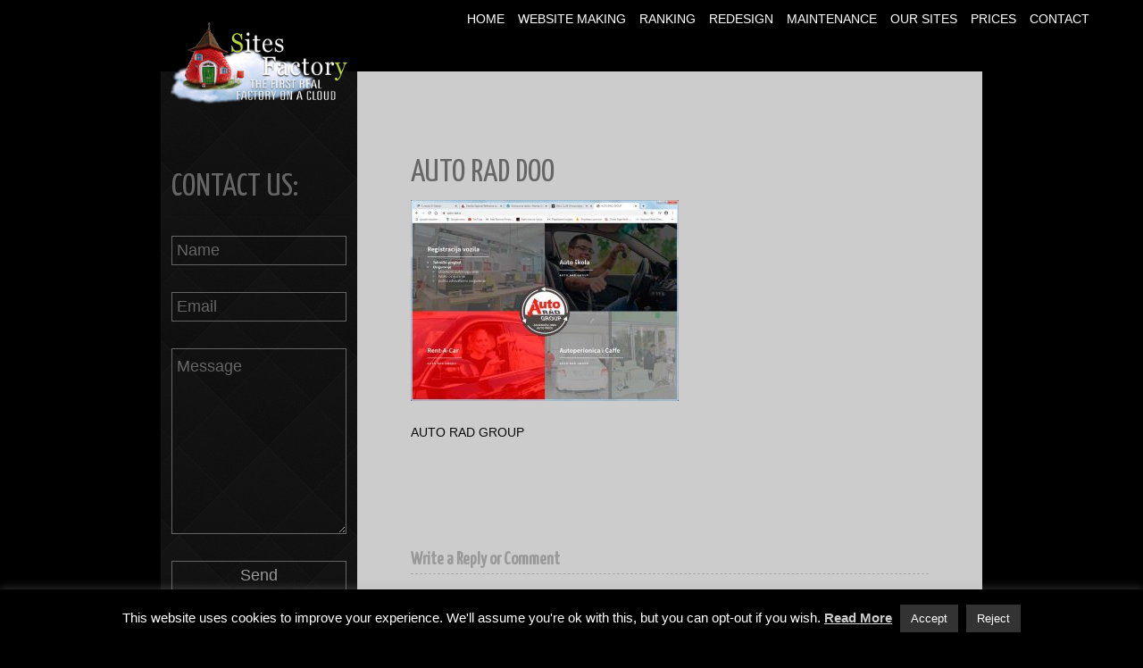

--- FILE ---
content_type: text/html; charset=UTF-8
request_url: https://www.sitesfactory.net/easymedia/reference/auto-rad-group/
body_size: 12663
content:
<!DOCTYPE html>
<html lang="en-GB">
<head>
<meta name="viewport" content="width=device-width, initial-scale=1.0" />
<meta charset="UTF-8" />

<meta name='robots' content='index, follow, max-image-preview:large, max-snippet:-1, max-video-preview:-1' />

	<!-- This site is optimized with the Yoast SEO plugin v26.8 - https://yoast.com/product/yoast-seo-wordpress/ -->
	<title>AUTO RAD DOO | SitesFactory! ~ Professional web design</title>
<link data-rocket-preload as="style" href="https://fonts.googleapis.com/css?family=Yanone%20Kaffeesatz%7CLustria%7CRaleway%7COpen%20Sans%3A400%2C300&#038;display=swap" rel="preload">
<link href="https://fonts.googleapis.com/css?family=Yanone%20Kaffeesatz%7CLustria%7CRaleway%7COpen%20Sans%3A400%2C300&#038;display=swap" media="print" onload="this.media=&#039;all&#039;" rel="stylesheet">
<noscript data-wpr-hosted-gf-parameters=""><link rel="stylesheet" href="https://fonts.googleapis.com/css?family=Yanone%20Kaffeesatz%7CLustria%7CRaleway%7COpen%20Sans%3A400%2C300&#038;display=swap"></noscript>
	<link rel="canonical" href="https://www.sitesfactory.net/easymedia/reference/auto-rad-group/" />
	<meta property="og:locale" content="en_GB" />
	<meta property="og:type" content="article" />
	<meta property="og:title" content="AUTO RAD DOO | SitesFactory! ~ Professional web design" />
	<meta property="og:description" content="Novi Sad" />
	<meta property="og:url" content="https://www.sitesfactory.net/easymedia/reference/auto-rad-group/" />
	<meta property="og:site_name" content="SitesFactory! ~ Professional web design" />
	<meta property="article:modified_time" content="2024-04-05T18:40:46+00:00" />
	<meta property="og:image" content="https://www.sitesfactory.net/easymedia/reference/auto-rad-group" />
	<meta property="og:image:width" content="800" />
	<meta property="og:image:height" content="600" />
	<meta property="og:image:type" content="image/jpeg" />
	<meta name="twitter:card" content="summary_large_image" />
	<script type="application/ld+json" class="yoast-schema-graph">{"@context":"https://schema.org","@graph":[{"@type":"WebPage","@id":"https://www.sitesfactory.net/easymedia/reference/auto-rad-group/","url":"https://www.sitesfactory.net/easymedia/reference/auto-rad-group/","name":"AUTO RAD DOO | SitesFactory! ~ Professional web design","isPartOf":{"@id":"https://www.sitesfactory.net/#website"},"primaryImageOfPage":{"@id":"https://www.sitesfactory.net/easymedia/reference/auto-rad-group/#primaryimage"},"image":{"@id":"https://www.sitesfactory.net/easymedia/reference/auto-rad-group/#primaryimage"},"thumbnailUrl":"https://www.sitesfactory.net/wp-content/uploads/2015/04/auto-rad-group.jpg","datePublished":"2020-04-05T20:36:36+00:00","dateModified":"2024-04-05T18:40:46+00:00","breadcrumb":{"@id":"https://www.sitesfactory.net/easymedia/reference/auto-rad-group/#breadcrumb"},"inLanguage":"en-GB","potentialAction":[{"@type":"ReadAction","target":["https://www.sitesfactory.net/easymedia/reference/auto-rad-group/"]}]},{"@type":"ImageObject","inLanguage":"en-GB","@id":"https://www.sitesfactory.net/easymedia/reference/auto-rad-group/#primaryimage","url":"https://www.sitesfactory.net/wp-content/uploads/2015/04/auto-rad-group.jpg","contentUrl":"https://www.sitesfactory.net/wp-content/uploads/2015/04/auto-rad-group.jpg","width":800,"height":600,"caption":"Novi Sad"},{"@type":"BreadcrumbList","@id":"https://www.sitesfactory.net/easymedia/reference/auto-rad-group/#breadcrumb","itemListElement":[{"@type":"ListItem","position":1,"name":"Home","item":"https://www.sitesfactory.net/"},{"@type":"ListItem","position":2,"name":"Reference","item":"https://www.sitesfactory.net/easymedia/reference/"},{"@type":"ListItem","position":3,"name":"AUTO RAD DOO"}]},{"@type":"WebSite","@id":"https://www.sitesfactory.net/#website","url":"https://www.sitesfactory.net/","name":"SitesFactory! ~ Professional web design","description":"We make good sites!","publisher":{"@id":"https://www.sitesfactory.net/#organization"},"potentialAction":[{"@type":"SearchAction","target":{"@type":"EntryPoint","urlTemplate":"https://www.sitesfactory.net/?s={search_term_string}"},"query-input":{"@type":"PropertyValueSpecification","valueRequired":true,"valueName":"search_term_string"}}],"inLanguage":"en-GB"},{"@type":"Organization","@id":"https://www.sitesfactory.net/#organization","name":"Sites Factory","url":"https://www.sitesfactory.net/","logo":{"@type":"ImageObject","inLanguage":"en-GB","@id":"https://www.sitesfactory.net/#/schema/logo/image/","url":"https://www.sitesfactory.net/wp-content/uploads/2021/05/sitesfactory-logo.png","contentUrl":"https://www.sitesfactory.net/wp-content/uploads/2021/05/sitesfactory-logo.png","width":477,"height":221,"caption":"Sites Factory"},"image":{"@id":"https://www.sitesfactory.net/#/schema/logo/image/"}}]}</script>
	<!-- / Yoast SEO plugin. -->


<link rel='dns-prefetch' href='//fonts.googleapis.com' />
<link href='https://fonts.gstatic.com' crossorigin rel='preconnect' />
<link rel="alternate" type="application/rss+xml" title="SitesFactory! ~ Professional web design &raquo; Feed" href="https://www.sitesfactory.net/feed/" />
<link rel="alternate" type="application/rss+xml" title="SitesFactory! ~ Professional web design &raquo; Comments Feed" href="https://www.sitesfactory.net/comments/feed/" />
<link rel="alternate" type="application/rss+xml" title="SitesFactory! ~ Professional web design &raquo; AUTO RAD DOO Comments Feed" href="https://www.sitesfactory.net/easymedia/reference/auto-rad-group/feed/" />
<link rel="alternate" title="oEmbed (JSON)" type="application/json+oembed" href="https://www.sitesfactory.net/wp-json/oembed/1.0/embed?url=https%3A%2F%2Fwww.sitesfactory.net%2Feasymedia%2Freference%2Fauto-rad-group%2F" />
<link rel="alternate" title="oEmbed (XML)" type="text/xml+oembed" href="https://www.sitesfactory.net/wp-json/oembed/1.0/embed?url=https%3A%2F%2Fwww.sitesfactory.net%2Feasymedia%2Freference%2Fauto-rad-group%2F&#038;format=xml" />
<style id='wp-img-auto-sizes-contain-inline-css' type='text/css'>
img:is([sizes=auto i],[sizes^="auto," i]){contain-intrinsic-size:3000px 1500px}
/*# sourceURL=wp-img-auto-sizes-contain-inline-css */
</style>
<style id='wp-emoji-styles-inline-css' type='text/css'>

	img.wp-smiley, img.emoji {
		display: inline !important;
		border: none !important;
		box-shadow: none !important;
		height: 1em !important;
		width: 1em !important;
		margin: 0 0.07em !important;
		vertical-align: -0.1em !important;
		background: none !important;
		padding: 0 !important;
	}
/*# sourceURL=wp-emoji-styles-inline-css */
</style>
<style id='wp-block-library-inline-css' type='text/css'>
:root{--wp-block-synced-color:#7a00df;--wp-block-synced-color--rgb:122,0,223;--wp-bound-block-color:var(--wp-block-synced-color);--wp-editor-canvas-background:#ddd;--wp-admin-theme-color:#007cba;--wp-admin-theme-color--rgb:0,124,186;--wp-admin-theme-color-darker-10:#006ba1;--wp-admin-theme-color-darker-10--rgb:0,107,160.5;--wp-admin-theme-color-darker-20:#005a87;--wp-admin-theme-color-darker-20--rgb:0,90,135;--wp-admin-border-width-focus:2px}@media (min-resolution:192dpi){:root{--wp-admin-border-width-focus:1.5px}}.wp-element-button{cursor:pointer}:root .has-very-light-gray-background-color{background-color:#eee}:root .has-very-dark-gray-background-color{background-color:#313131}:root .has-very-light-gray-color{color:#eee}:root .has-very-dark-gray-color{color:#313131}:root .has-vivid-green-cyan-to-vivid-cyan-blue-gradient-background{background:linear-gradient(135deg,#00d084,#0693e3)}:root .has-purple-crush-gradient-background{background:linear-gradient(135deg,#34e2e4,#4721fb 50%,#ab1dfe)}:root .has-hazy-dawn-gradient-background{background:linear-gradient(135deg,#faaca8,#dad0ec)}:root .has-subdued-olive-gradient-background{background:linear-gradient(135deg,#fafae1,#67a671)}:root .has-atomic-cream-gradient-background{background:linear-gradient(135deg,#fdd79a,#004a59)}:root .has-nightshade-gradient-background{background:linear-gradient(135deg,#330968,#31cdcf)}:root .has-midnight-gradient-background{background:linear-gradient(135deg,#020381,#2874fc)}:root{--wp--preset--font-size--normal:16px;--wp--preset--font-size--huge:42px}.has-regular-font-size{font-size:1em}.has-larger-font-size{font-size:2.625em}.has-normal-font-size{font-size:var(--wp--preset--font-size--normal)}.has-huge-font-size{font-size:var(--wp--preset--font-size--huge)}.has-text-align-center{text-align:center}.has-text-align-left{text-align:left}.has-text-align-right{text-align:right}.has-fit-text{white-space:nowrap!important}#end-resizable-editor-section{display:none}.aligncenter{clear:both}.items-justified-left{justify-content:flex-start}.items-justified-center{justify-content:center}.items-justified-right{justify-content:flex-end}.items-justified-space-between{justify-content:space-between}.screen-reader-text{border:0;clip-path:inset(50%);height:1px;margin:-1px;overflow:hidden;padding:0;position:absolute;width:1px;word-wrap:normal!important}.screen-reader-text:focus{background-color:#ddd;clip-path:none;color:#444;display:block;font-size:1em;height:auto;left:5px;line-height:normal;padding:15px 23px 14px;text-decoration:none;top:5px;width:auto;z-index:100000}html :where(.has-border-color){border-style:solid}html :where([style*=border-top-color]){border-top-style:solid}html :where([style*=border-right-color]){border-right-style:solid}html :where([style*=border-bottom-color]){border-bottom-style:solid}html :where([style*=border-left-color]){border-left-style:solid}html :where([style*=border-width]){border-style:solid}html :where([style*=border-top-width]){border-top-style:solid}html :where([style*=border-right-width]){border-right-style:solid}html :where([style*=border-bottom-width]){border-bottom-style:solid}html :where([style*=border-left-width]){border-left-style:solid}html :where(img[class*=wp-image-]){height:auto;max-width:100%}:where(figure){margin:0 0 1em}html :where(.is-position-sticky){--wp-admin--admin-bar--position-offset:var(--wp-admin--admin-bar--height,0px)}@media screen and (max-width:600px){html :where(.is-position-sticky){--wp-admin--admin-bar--position-offset:0px}}
/*wp_block_styles_on_demand_placeholder:697ca083b4483*/
/*# sourceURL=wp-block-library-inline-css */
</style>
<style id='classic-theme-styles-inline-css' type='text/css'>
/*! This file is auto-generated */
.wp-block-button__link{color:#fff;background-color:#32373c;border-radius:9999px;box-shadow:none;text-decoration:none;padding:calc(.667em + 2px) calc(1.333em + 2px);font-size:1.125em}.wp-block-file__button{background:#32373c;color:#fff;text-decoration:none}
/*# sourceURL=/wp-includes/css/classic-themes.min.css */
</style>
<link rel='stylesheet' id='edsanimate-animo-css-css' href='https://www.sitesfactory.net/wp-content/plugins/animate-it/assets/css/animate-animo.css?ver=6.9' type='text/css' media='all' />
<link rel='stylesheet' id='cookie-law-info-css' href='https://www.sitesfactory.net/wp-content/plugins/cookie-law-info/legacy/public/css/cookie-law-info-public.css?ver=3.3.9.1' type='text/css' media='all' />
<link rel='stylesheet' id='cookie-law-info-gdpr-css' href='https://www.sitesfactory.net/wp-content/plugins/cookie-law-info/legacy/public/css/cookie-law-info-gdpr.css?ver=3.3.9.1' type='text/css' media='all' />
<link rel='stylesheet' id='dgd-scrollbox-plugin-core-css' href='https://www.sitesfactory.net/wp-content/plugins/dreamgrow-scroll-triggered-box/css/style.css?ver=2.3' type='text/css' media='all' />
<link rel='stylesheet' id='onetone-font-awesome-css' href='https://www.sitesfactory.net/wp-content/themes/onetone/css/font-awesome.min.css?ver=4.0.3' type='text/css' media='' />
<link rel='stylesheet' id='onetone-owl-carousel-css' href='https://www.sitesfactory.net/wp-content/themes/onetone/css/owl.carousel.css?ver=1.3.3' type='text/css' media='' />
<link rel='stylesheet' id='onetone-owl-theme-css' href='https://www.sitesfactory.net/wp-content/themes/onetone/css/owl.theme.css?ver=1.3.3' type='text/css' media='' />
<link rel='stylesheet' id='onetone-main-css' href='https://www.sitesfactory.net/wp-content/themes/onetone/style.css?ver=1.4.3' type='text/css' media='all' />
<style id='onetone-main-inline-css' type='text/css'>
.site{}a,.site-logo a:hover,.site-navigation a:hover,.widget a:hover,.entry-title a:hover,.entry-meta a:hover,.loop-pagination a:hover,.page_navi a:hover,.site-footer a:hover,.home-navigation > ul > li.current > a > span,.home-navigation li a:hover,.home-navigation li.current a,.home-footer a:hover,#back-to-top,#back-to-top span{color:#0a0a0a;}#back-to-top {border:1px solid #0a0a0a;}mark,ins,.widget #wp-calendar #today{background:#0a0a0a; }::selection{background:#0a0a0a !important;}::-moz-selection{background:#0a0a0a !important;}header #menu-main > li > a span,header .top-nav > ul > li > a span{color:#ffffff}body{margin:0px;}
/*# sourceURL=onetone-main-inline-css */
</style>

<link rel='stylesheet' id='easymedia_styles-css' href='https://www.sitesfactory.net/wp-content/plugins/easy-media-gallery-pro/css/frontend.css?ver=6.9' type='text/css' media='all' />
<link rel='stylesheet' id='easymedia_paganimate-css' href='https://www.sitesfactory.net/wp-content/plugins/easy-media-gallery-pro/includes/css/animate.css?ver=6.9' type='text/css' media='all' />
<script type="text/javascript" src="https://www.sitesfactory.net/wp-includes/js/jquery/jquery.min.js?ver=3.7.1" id="jquery-core-js"></script>
<script type="text/javascript" src="https://www.sitesfactory.net/wp-includes/js/jquery/jquery-migrate.min.js?ver=3.4.1" id="jquery-migrate-js"></script>
<script type="text/javascript" id="cookie-law-info-js-extra">
/* <![CDATA[ */
var Cli_Data = {"nn_cookie_ids":[],"cookielist":[],"non_necessary_cookies":[],"ccpaEnabled":"","ccpaRegionBased":"","ccpaBarEnabled":"","strictlyEnabled":["necessary","obligatoire"],"ccpaType":"gdpr","js_blocking":"","custom_integration":"","triggerDomRefresh":"","secure_cookies":""};
var cli_cookiebar_settings = {"animate_speed_hide":"500","animate_speed_show":"500","background":"#000","border":"#444","border_on":"","button_1_button_colour":"#333","button_1_button_hover":"#292929","button_1_link_colour":"#fff","button_1_as_button":"1","button_1_new_win":"","button_2_button_colour":"#333","button_2_button_hover":"#292929","button_2_link_colour":"#ccc","button_2_as_button":"","button_2_hidebar":"1","button_3_button_colour":"#333","button_3_button_hover":"#292929","button_3_link_colour":"#fff","button_3_as_button":"1","button_3_new_win":"","button_4_button_colour":"#000","button_4_button_hover":"#000000","button_4_link_colour":"#fff","button_4_as_button":"1","button_7_button_colour":"#61a229","button_7_button_hover":"#4e8221","button_7_link_colour":"#fff","button_7_as_button":"1","button_7_new_win":"","font_family":"inherit","header_fix":"","notify_animate_hide":"1","notify_animate_show":"","notify_div_id":"#cookie-law-info-bar","notify_position_horizontal":"right","notify_position_vertical":"bottom","scroll_close":"1","scroll_close_reload":"","accept_close_reload":"","reject_close_reload":"","showagain_tab":"1","showagain_background":"#fff","showagain_border":"#000","showagain_div_id":"#cookie-law-info-again","showagain_x_position":"100px","text":"#fff","show_once_yn":"","show_once":"10000","logging_on":"","as_popup":"","popup_overlay":"1","bar_heading_text":"","cookie_bar_as":"banner","popup_showagain_position":"bottom-right","widget_position":"left"};
var log_object = {"ajax_url":"https://www.sitesfactory.net/wp-admin/admin-ajax.php"};
//# sourceURL=cookie-law-info-js-extra
/* ]]> */
</script>
<script type="text/javascript" src="https://www.sitesfactory.net/wp-content/plugins/cookie-law-info/legacy/public/js/cookie-law-info-public.js?ver=3.3.9.1" id="cookie-law-info-js"></script>
<script type="text/javascript" id="dgd-scrollbox-plugin-js-extra">
/* <![CDATA[ */
var $DGD = {"ajaxurl":"/wp-admin/admin-ajax.php","nonce":"3aecdc104b","debug":"","permalink":"https://www.sitesfactory.net/easymedia/reference/auto-rad-group/","title":"AUTO RAD DOO","thumbnail":"","scripthost":"/wp-content/plugins/dreamgrow-scroll-triggered-box/","scrollboxes":[]};
//# sourceURL=dgd-scrollbox-plugin-js-extra
/* ]]> */
</script>
<script type="text/javascript" src="https://www.sitesfactory.net/wp-content/plugins/dreamgrow-scroll-triggered-box/js/script.js?ver=2.3" id="dgd-scrollbox-plugin-js"></script>
<script type="text/javascript" src="https://www.sitesfactory.net/wp-content/plugins/easy-media-gallery-pro/includes/js/jquery/jquery.fittext.js?ver=6.9" id="fittext-js"></script>
<script type="text/javascript" src="https://www.sitesfactory.net/wp-content/plugins/easy-media-gallery-pro/includes/js/mootools/mootools-core-1.4.5-min.js?ver=6.9" id="mootools-core-js"></script>
<script type="text/javascript" id="easymedia-core-js-extra">
/* <![CDATA[ */
var EasyM = {"nblaswf":"https://www.sitesfactory.net/wp-content/plugins/easy-media-gallery-pro/includes/swf/NonverBlaster.swf","audiovol":"75","audioautoplay":"true","audioloop":"true","vidautopa":"&autoplay=1","vidautopb":"?autoplay=1","vidautopc":"1","vidautopd":"true","drclick":"true","swcntr":"true","pageffect":"flipInX","ajaxconid":"#content","defstyle":"Light","mediaswf":"https://www.sitesfactory.net/wp-content/plugins/easy-media-gallery-pro/includes/addons/mediaelement/flashmediaelement.swf","ajaxpth":"/wp-content/plugins/easy-media-gallery-pro/includes/easyloader.php","ovrlayop":"0.8","closepos":"0","sospos":"0"};
//# sourceURL=easymedia-core-js-extra
/* ]]> */
</script>
<script type="text/javascript" src="https://www.sitesfactory.net/wp-content/plugins/easy-media-gallery-pro/includes/js/mootools/easymedia.js?ver=6.9" id="easymedia-core-js"></script>
<script type="text/javascript" src="https://www.sitesfactory.net/wp-content/plugins/easy-media-gallery-pro/includes/js/jquery/jquery.isotope.min.js?ver=6.9" id="easymedia-isotope-js"></script>
<script type="text/javascript" src="https://www.sitesfactory.net/wp-content/plugins/easy-media-gallery-pro/includes/js/func/frontend.js?ver=6.9" id="easymedia-frontend-js"></script>
<script type="text/javascript" src="https://www.sitesfactory.net/wp-content/plugins/easy-media-gallery-pro/includes/js/jquery/jPages.js?ver=6.9" id="easymedia-jpages-js"></script>
<script type="text/javascript" src="https://www.sitesfactory.net/wp-content/plugins/easy-media-gallery-pro/includes/js/jquery/jquery.lazyload.min.js?ver=6.9" id="easymedia-lazyload-js"></script>
<script type="text/javascript" src="https://www.sitesfactory.net/wp-content/themes/onetone/js/modernizr.custom.js?ver=2.8.2%20" id="onetone-modernizr-js"></script>
<script type="text/javascript" src="https://www.sitesfactory.net/wp-content/themes/onetone/js/respond.min.js?ver=1.4.2%20" id="onetone-respond-js"></script>
<script type="text/javascript" src="https://www.sitesfactory.net/wp-content/themes/onetone/js/jquery.scrollTo.js?ver=1.4.14%20" id="onetone-scrollTo-js"></script>
<link rel="https://api.w.org/" href="https://www.sitesfactory.net/wp-json/" /><link rel="alternate" title="JSON" type="application/json" href="https://www.sitesfactory.net/wp-json/wp/v2/media/1336" /><link rel="EditURI" type="application/rsd+xml" title="RSD" href="https://www.sitesfactory.net/xmlrpc.php?rsd" />
<meta name="generator" content="WordPress 6.9" />
<link rel='shortlink' href='https://www.sitesfactory.net/?p=1336' />
<link rel="alternate stylesheet" title="Dark" type="text/css" media="screen,projection" href="https://www.sitesfactory.net/wp-content/plugins/easy-media-gallery-pro/css/styles/mediabox/Dark.css" />
<link rel="alternate stylesheet" title="Light" type="text/css" media="screen,projection" href="https://www.sitesfactory.net/wp-content/plugins/easy-media-gallery-pro/css/styles/mediabox/Light.css" />
<link rel="alternate stylesheet" title="Transparent" type="text/css" media="screen,projection" href="https://www.sitesfactory.net/wp-content/plugins/easy-media-gallery-pro/css/styles/mediabox/Transparent.css" />

<script src="https://www.sitesfactory.net/wp-content/plugins/easy-media-gallery-pro/includes/addons/mediaelement/mediaelement-and-player.min.js"></script>
<link href="https://www.sitesfactory.net/wp-content/plugins/easy-media-gallery-pro/includes/addons/mediaelement/mediaelementplayer-skin-yellow.css" rel="stylesheet" type="text/css">
<link rel="stylesheet" href="https://www.sitesfactory.net/wp-content/plugins/easy-media-gallery-pro/includes/dynamic-style.php" type="text/css" media="screen" />   

<!-- Easy Media Gallery PRO START (version 1.3.1.9)-->       

 <!--[if lt IE 9]>
<script src="https://www.sitesfactory.net/wp-content/plugins/easy-media-gallery-pro/includes/js/func/html5.js" type="text/javascript"></script>
<![endif]-->   

 <!--[if lt IE 9]>
<script src="https://www.sitesfactory.net/wp-content/plugins/easy-media-gallery-pro/includes/js/func/html5shiv.js" type="text/javascript"></script>
<![endif]-->  

<!-- Easy Media Gallery PRO END  -->  
    
	<link rel="icon" href="https://www.sitesfactory.net/wp-content/uploads/2015/04/favicon.jpg" type="image/x-icon"><link rel="icon" href="https://www.sitesfactory.net/wp-content/uploads/2015/04/favicon.jpg" sizes="32x32" />
<link rel="icon" href="https://www.sitesfactory.net/wp-content/uploads/2015/04/favicon.jpg" sizes="192x192" />
<link rel="apple-touch-icon" href="https://www.sitesfactory.net/wp-content/uploads/2015/04/favicon.jpg" />
<meta name="msapplication-TileImage" content="https://www.sitesfactory.net/wp-content/uploads/2015/04/favicon.jpg" />
		<style type="text/css" id="wp-custom-css">
			.page-id-1008 .home-header {
     display: none;
}
.page-id-1008 .home-navbar {
    display: none;
}
.book-thumbnail img{
    border: 1px solid #ccb269;
}

.site-main-full {
    max-width: 1320px;
	padding-top: 100px;
	width: auto;
}
.page-id-1008 .home-site-info
{
    display: none;
	}
.page-id-1008 .home-logo {
    display: none;
}
.page-id-1008 .home-navigation {
     display: none;
}		</style>
		<script>
  (function(i,s,o,g,r,a,m){i['GoogleAnalyticsObject']=r;i[r]=i[r]||function(){
  (i[r].q=i[r].q||[]).push(arguments)},i[r].l=1*new Date();a=s.createElement(o),
  m=s.getElementsByTagName(o)[0];a.async=1;a.src=g;m.parentNode.insertBefore(a,m)
  })(window,document,'script','https://www.google-analytics.com/analytics.js','ga');

  ga('create', 'UA-43847253-10', 'auto');
  ga('send', 'pageview');

</script>
<meta name="google-site-verification" content="0To8JrkEebMkzmy5D7ZeUGVUa4F2uN_546wJ4ssVXdI" />
<meta name="generator" content="WP Rocket 3.20.3" data-wpr-features="wpr_preload_links wpr_desktop" /></head>
<body class="attachment wp-singular attachment-template-default single single-attachment postid-1336 attachmentid-1336 attachment-jpeg wp-theme-onetone">
<div data-rocket-location-hash="34638ec51df37f848ca6effb45303d81" class="site">
	<header data-rocket-location-hash="53cc1e79b2ed34c24395bdfd383e56ba" class="site-header">
<!-- <div style="float:right; margin-top:5px; margin-right:5px;"><a href="https://www.factorysites.net" target="_top" title="Factory Sites! Web Design"><img src="https://www.fabrikasajtova.com/izrada-sajtova/wp-content/uploads/2015/07/en4.png" width="30" height="30" alt="Factory Sites! Web Design"></a></div>
-->
		<div data-rocket-location-hash="4361e873aeae2e3998a27f8994571cf8" class="site-logo onetone-logo">
						<a href="https://www.sitesfactory.net/"><img src="https://www.sitesfactory.net/wp-content/uploads/2016/10/sitesfactory-logo-1.png" alt="SitesFactory! ~ Professional web design" /></a>
			            <div class="site-description">We make good sites!</div>
		</div>
        <a class="site-navbar navbar" href="javascript:;"></a> 
		<nav class="site-navigation top-nav">
			<div class="nav-menu">
			<ul id="menu-main" class="main-nav"><li id="menu-item-73" class="menu-item menu-item-type-custom menu-item-object-custom menu-item-home menu-item-73"><a href="http://www.sitesfactory.net/"><span>Home</span></a></li>
<li id="menu-item-600" class="menu-item menu-item-type-post_type menu-item-object-page menu-item-600"><a href="https://www.sitesfactory.net/web-design/"><span>Website Making</span></a></li>
<li id="menu-item-27" class="menu-item menu-item-type-post_type menu-item-object-page menu-item-27"><a href="https://www.sitesfactory.net/website-ranking-optimization-seo-heo/"><span>Ranking</span></a></li>
<li id="menu-item-72" class="menu-item menu-item-type-post_type menu-item-object-page menu-item-72"><a href="https://www.sitesfactory.net/website-redesign/"><span>Redesign</span></a></li>
<li id="menu-item-150" class="menu-item menu-item-type-post_type menu-item-object-page menu-item-150"><a href="https://www.sitesfactory.net/website-maintenance/"><span>Maintenance</span></a></li>
<li id="menu-item-436" class="menu-item menu-item-type-post_type menu-item-object-page menu-item-436"><a href="https://www.sitesfactory.net/web-design-reference-list/"><span>Our Sites</span></a></li>
<li id="menu-item-149" class="menu-item menu-item-type-post_type menu-item-object-page menu-item-149"><a href="https://www.sitesfactory.net/web-design-price/"><span>Prices</span></a></li>
<li id="menu-item-45" class="menu-item menu-item-type-post_type menu-item-object-page menu-item-45"><a href="https://www.sitesfactory.net/webdesign-factorysites-contact/"><span>Contact</span></a></li>
</ul>			</div>
		</nav>
	</header><div data-rocket-location-hash="d004c9d8d3154d7777723d3fdcfd43ca" id="post-1336" class="clear post-1336 attachment type-attachment status-inherit hentry">
<div data-rocket-location-hash="6a931ae1f854d6036d4dc6b38bbc407e" class="site-main">
  <div class="main-content">
    <div class="content-area">
      <div class="site-content" role="main">
        <header class="archive-header">
          <h1 class="archive-title"><p class="breadcrumb"><a href="https://www.sitesfactory.net">Home</a><span class="arrow"> &raquo; </span><span class='current_crumb'>AUTO RAD DOO </span></p></h1>
        </header>
        <article class="post-entry">
          <div class="entry-main">
		                        <div class="entry-header">
              <h1 class="entry-title">AUTO RAD DOO</h1>
              <div class="entry-meta"> <span class="entry-date-sub">Apr 05, 2020</span> <span class="entry-category">Categories : </span> <span class="entry-author">Author: tatasajta</span> <span class="entry-comments"><a href="https://www.sitesfactory.net/easymedia/reference/auto-rad-group/#respond" class="comments-link" >No comments yet</a></span> </div>
            </div>
            <div class="entry-content">
              <!--post content-->
             <p class="attachment"><a href='https://www.sitesfactory.net/wp-content/uploads/2015/04/auto-rad-group.jpg'><img fetchpriority="high" decoding="async" width="300" height="225" src="https://www.sitesfactory.net/wp-content/uploads/2015/04/auto-rad-group-300x225.jpg" class="attachment-medium size-medium" alt="" srcset="https://www.sitesfactory.net/wp-content/uploads/2015/04/auto-rad-group-300x225.jpg 300w, https://www.sitesfactory.net/wp-content/uploads/2015/04/auto-rad-group-768x576.jpg 768w, https://www.sitesfactory.net/wp-content/uploads/2015/04/auto-rad-group.jpg 800w" sizes="(max-width: 300px) 100vw, 300px" /></a></p>
<p><a href="https://www.auto-rad.rs/" target="_blank" rel="noopener noreferrer">AUTO RAD GROUP</a></p>
              <!--post econtent end-->
            </div>
			                      </div>
          <div class="entry-aside">
            <div class="entry-meta">
			              <div class="entry-date">2020<br />
                Apr, 05</div>
              <div class="entry-tags">
                              </div>
            </div>
          </div>
        </article>
        <nav class="post-navigation"> </nav>
        <div class="comments-area">
         <div class="comment-wrapper">
<!-- You can start editing here. -->


			<!-- If comments are open, but there are no comments. -->

	 


<div id="respond" class="respondbg">

	<div id="respond" class="comment-respond">
		<h3 id="reply-title" class="comment-reply-title">Write a Reply or Comment <small><a rel="nofollow" id="cancel-comment-reply-link" href="/easymedia/reference/auto-rad-group/#respond" style="display:none;">Cancel reply</a></small></h3><form action="https://www.sitesfactory.net/wp-comments-post.php" method="post" id="commentform" class="comment-form"><p class="comment-notes">Your email address will not be published.</p><div class="clear"></div>
<div id="comment-textarea"><textarea id="comment" name="comment" onFocus="if(this.value=='Message'){this.value=''}" onBlur="if(this.value==''){this.value='Message'}" class="textarea-comment" aria-required="true">Message</textarea></div><p><input id="author" class="input-name" name="author" onFocus="if(this.value=='Name'){this.value=''}" onBlur="if(this.value==''){this.value='Name'}" type="text" value="Name" size="22" aria-required='true' /></p>
<p><input id="email" class="input-name" name="email" onFocus="if(this.value=='Email'){this.value=''}" onBlur="if(this.value==''){this.value='Email'}" type="text" value="Email" size="22" aria-required='true' /></p>
<p><input id="url" class="input-name" name="url" onFocus="if(this.value=='Website'){this.value=''}" onBlur="if(this.value==''){this.value='Website'}" type="text" value="Website" size="22" /></p>
<p class="form-submit"><input name="submit" type="submit" id="submit" class="submit" value="Post Comment" /> <input type='hidden' name='comment_post_ID' value='1336' id='comment_post_ID' />
<input type='hidden' name='comment_parent' id='comment_parent' value='0' />
</p></form>	</div><!-- #respond -->
	
</div>

</div>          <!--comment-respond end-->
        </div>
        <!--comments-area end-->
      </div>
    </div>
  </div>
  <!--main-->
  <div class="sidebar">
    <div class="widget-area">
   <div id="black-studio-tinymce-7" class="  widget widget_black_studio_tinymce"><div class="textwidget"><p><div class="animated fadeInDownBig delay1 duration2 eds-on-scroll"></p>
<h1 class="entry-title">Contact Us:</h1>
<hr>
<div class="contact-area">
<form class="contact-form" action="" method="post"><input id="name" tabindex="1" name="name" size="22" type="text" value="" placeholder="Name" /><br />
<input id="email" tabindex="2" name="email" size="22" type="text" value="" placeholder="Email" /><br />
<textarea id="message" tabindex="4" cols="39" name="message" rows="7" placeholder="Message"></textarea><input id="sendto" name="sendto" type="hidden" value="YOUR EMAIL HERE(Default Admin Email)" /><br />
<input id="submit" name="submit" type="button" value="Send" /></form>
</div>
<ul>
<li class="fa fa-envelope-o"> <a href="mailto:info@factorysites.net">info@factorysites.net </a></li>
<li class="fa fa-skype"> <a href="skype:factorysites?call">factorysites</a></li>
</ul>
<p></div></p>
</div><span class="seperator extralight-border"></span></div>    </div>
  </div>
  <!--sidebar-->
</div>
</div>
<footer class="site-footer">
		<div class="site-info">
        	<a href="http://www.factorysites.net/">Design & code: FactorySites!</a>
		</div>
	</footer>
</div>
<script type="speculationrules">
{"prefetch":[{"source":"document","where":{"and":[{"href_matches":"/*"},{"not":{"href_matches":["/wp-*.php","/wp-admin/*","/wp-content/uploads/*","/wp-content/*","/wp-content/plugins/*","/wp-content/themes/onetone/*","/*\\?(.+)"]}},{"not":{"selector_matches":"a[rel~=\"nofollow\"]"}},{"not":{"selector_matches":".no-prefetch, .no-prefetch a"}}]},"eagerness":"conservative"}]}
</script>
<!--googleoff: all--><div id="cookie-law-info-bar" data-nosnippet="true"><span>This website uses cookies to improve your experience. We'll assume you're ok with this, but you can opt-out if you wish.  <a href="https://www.sitesfactory.net/privacy-policy/" id="CONSTANT_OPEN_URL" class="cli-plugin-main-link">Read More</a> <a role='button' data-cli_action="accept" id="cookie_action_close_header" class="medium cli-plugin-button cli-plugin-main-button cookie_action_close_header cli_action_button wt-cli-accept-btn">Accept</a> <a role='button' id="cookie_action_open_url_reject" class="medium cli-plugin-button cli-plugin-main-button cookie_action_close_header_reject cli_action_button wt-cli-reject-btn" data-cli_action="reject">Reject</a></span></div><div id="cookie-law-info-again" data-nosnippet="true"><span id="cookie_hdr_showagain">Privacy &amp; Cookies Policy</span></div><div class="cli-modal" data-nosnippet="true" id="cliSettingsPopup" tabindex="-1" role="dialog" aria-labelledby="cliSettingsPopup" aria-hidden="true">
  <div class="cli-modal-dialog" role="document">
	<div class="cli-modal-content cli-bar-popup">
		  <button type="button" class="cli-modal-close" id="cliModalClose">
			<svg class="" viewBox="0 0 24 24"><path d="M19 6.41l-1.41-1.41-5.59 5.59-5.59-5.59-1.41 1.41 5.59 5.59-5.59 5.59 1.41 1.41 5.59-5.59 5.59 5.59 1.41-1.41-5.59-5.59z"></path><path d="M0 0h24v24h-24z" fill="none"></path></svg>
			<span class="wt-cli-sr-only">Close</span>
		  </button>
		  <div class="cli-modal-body">
			<div class="cli-container-fluid cli-tab-container">
	<div class="cli-row">
		<div class="cli-col-12 cli-align-items-stretch cli-px-0">
			<div class="cli-privacy-overview">
				<h4>Privacy Overview</h4>				<div class="cli-privacy-content">
					<div class="cli-privacy-content-text">This website uses cookies to improve your experience while you navigate through the website. Out of these, the cookies that are categorized as necessary are stored on your browser as they are essential for the working of basic functionalities of the website. We also use third-party cookies that help us analyze and understand how you use this website. These cookies will be stored in your browser only with your consent. You also have the option to opt-out of these cookies. But opting out of some of these cookies may affect your browsing experience.</div>
				</div>
				<a class="cli-privacy-readmore" aria-label="Show more" role="button" data-readmore-text="Show more" data-readless-text="Show less"></a>			</div>
		</div>
		<div class="cli-col-12 cli-align-items-stretch cli-px-0 cli-tab-section-container">
												<div class="cli-tab-section">
						<div class="cli-tab-header">
							<a role="button" tabindex="0" class="cli-nav-link cli-settings-mobile" data-target="necessary" data-toggle="cli-toggle-tab">
								Necessary							</a>
															<div class="wt-cli-necessary-checkbox">
									<input type="checkbox" class="cli-user-preference-checkbox"  id="wt-cli-checkbox-necessary" data-id="checkbox-necessary" checked="checked"  />
									<label class="form-check-label" for="wt-cli-checkbox-necessary">Necessary</label>
								</div>
								<span class="cli-necessary-caption">Always Enabled</span>
													</div>
						<div class="cli-tab-content">
							<div class="cli-tab-pane cli-fade" data-id="necessary">
								<div class="wt-cli-cookie-description">
									Necessary cookies are absolutely essential for the website to function properly. This category only includes cookies that ensures basic functionalities and security features of the website. These cookies do not store any personal information.								</div>
							</div>
						</div>
					</div>
																	<div class="cli-tab-section">
						<div class="cli-tab-header">
							<a role="button" tabindex="0" class="cli-nav-link cli-settings-mobile" data-target="non-necessary" data-toggle="cli-toggle-tab">
								Non-necessary							</a>
															<div class="cli-switch">
									<input type="checkbox" id="wt-cli-checkbox-non-necessary" class="cli-user-preference-checkbox"  data-id="checkbox-non-necessary" checked='checked' />
									<label for="wt-cli-checkbox-non-necessary" class="cli-slider" data-cli-enable="Enabled" data-cli-disable="Disabled"><span class="wt-cli-sr-only">Non-necessary</span></label>
								</div>
													</div>
						<div class="cli-tab-content">
							<div class="cli-tab-pane cli-fade" data-id="non-necessary">
								<div class="wt-cli-cookie-description">
									Any cookies that may not be particularly necessary for the website to function and is used specifically to collect user personal data via analytics, ads, other embedded contents are termed as non-necessary cookies. It is mandatory to procure user consent prior to running these cookies on your website.								</div>
							</div>
						</div>
					</div>
										</div>
	</div>
</div>
		  </div>
		  <div class="cli-modal-footer">
			<div class="wt-cli-element cli-container-fluid cli-tab-container">
				<div class="cli-row">
					<div class="cli-col-12 cli-align-items-stretch cli-px-0">
						<div class="cli-tab-footer wt-cli-privacy-overview-actions">
						
															<a id="wt-cli-privacy-save-btn" role="button" tabindex="0" data-cli-action="accept" class="wt-cli-privacy-btn cli_setting_save_button wt-cli-privacy-accept-btn cli-btn">SAVE &amp; ACCEPT</a>
													</div>
						
					</div>
				</div>
			</div>
		</div>
	</div>
  </div>
</div>
<div data-rocket-location-hash="8bba2b5d0eee4bc0e3088a602413d9fc" class="cli-modal-backdrop cli-fade cli-settings-overlay"></div>
<div data-rocket-location-hash="36367ee9fbdd9df89b65a957ec0ac23b" class="cli-modal-backdrop cli-fade cli-popupbar-overlay"></div>
<!--googleon: all--><script type="text/javascript" src="https://www.sitesfactory.net/wp-content/plugins/animate-it/assets/js/animo.min.js?ver=1.0.3" id="edsanimate-animo-script-js"></script>
<script type="text/javascript" src="https://www.sitesfactory.net/wp-content/plugins/animate-it/assets/js/jquery.ba-throttle-debounce.min.js?ver=1.1" id="edsanimate-throttle-debounce-script-js"></script>
<script type="text/javascript" src="https://www.sitesfactory.net/wp-content/plugins/animate-it/assets/js/viewportchecker.js?ver=1.4.4" id="viewportcheck-script-js"></script>
<script type="text/javascript" src="https://www.sitesfactory.net/wp-content/plugins/animate-it/assets/js/edsanimate.js?ver=1.4.4" id="edsanimate-script-js"></script>
<script type="text/javascript" id="edsanimate-site-script-js-extra">
/* <![CDATA[ */
var edsanimate_options = {"offset":"75","hide_hz_scrollbar":"1","hide_vl_scrollbar":"0"};
//# sourceURL=edsanimate-site-script-js-extra
/* ]]> */
</script>
<script type="text/javascript" src="https://www.sitesfactory.net/wp-content/plugins/animate-it/assets/js/edsanimate.site.js?ver=1.4.5" id="edsanimate-site-script-js"></script>
<script type="text/javascript" id="rocket-browser-checker-js-after">
/* <![CDATA[ */
"use strict";var _createClass=function(){function defineProperties(target,props){for(var i=0;i<props.length;i++){var descriptor=props[i];descriptor.enumerable=descriptor.enumerable||!1,descriptor.configurable=!0,"value"in descriptor&&(descriptor.writable=!0),Object.defineProperty(target,descriptor.key,descriptor)}}return function(Constructor,protoProps,staticProps){return protoProps&&defineProperties(Constructor.prototype,protoProps),staticProps&&defineProperties(Constructor,staticProps),Constructor}}();function _classCallCheck(instance,Constructor){if(!(instance instanceof Constructor))throw new TypeError("Cannot call a class as a function")}var RocketBrowserCompatibilityChecker=function(){function RocketBrowserCompatibilityChecker(options){_classCallCheck(this,RocketBrowserCompatibilityChecker),this.passiveSupported=!1,this._checkPassiveOption(this),this.options=!!this.passiveSupported&&options}return _createClass(RocketBrowserCompatibilityChecker,[{key:"_checkPassiveOption",value:function(self){try{var options={get passive(){return!(self.passiveSupported=!0)}};window.addEventListener("test",null,options),window.removeEventListener("test",null,options)}catch(err){self.passiveSupported=!1}}},{key:"initRequestIdleCallback",value:function(){!1 in window&&(window.requestIdleCallback=function(cb){var start=Date.now();return setTimeout(function(){cb({didTimeout:!1,timeRemaining:function(){return Math.max(0,50-(Date.now()-start))}})},1)}),!1 in window&&(window.cancelIdleCallback=function(id){return clearTimeout(id)})}},{key:"isDataSaverModeOn",value:function(){return"connection"in navigator&&!0===navigator.connection.saveData}},{key:"supportsLinkPrefetch",value:function(){var elem=document.createElement("link");return elem.relList&&elem.relList.supports&&elem.relList.supports("prefetch")&&window.IntersectionObserver&&"isIntersecting"in IntersectionObserverEntry.prototype}},{key:"isSlowConnection",value:function(){return"connection"in navigator&&"effectiveType"in navigator.connection&&("2g"===navigator.connection.effectiveType||"slow-2g"===navigator.connection.effectiveType)}}]),RocketBrowserCompatibilityChecker}();
//# sourceURL=rocket-browser-checker-js-after
/* ]]> */
</script>
<script type="text/javascript" id="rocket-preload-links-js-extra">
/* <![CDATA[ */
var RocketPreloadLinksConfig = {"excludeUris":"/(?:.+/)?feed(?:/(?:.+/?)?)?$|/(?:.+/)?embed/|/(index.php/)?(.*)wp-json(/.*|$)|/refer/|/go/|/recommend/|/recommends/","usesTrailingSlash":"1","imageExt":"jpg|jpeg|gif|png|tiff|bmp|webp|avif|pdf|doc|docx|xls|xlsx|php","fileExt":"jpg|jpeg|gif|png|tiff|bmp|webp|avif|pdf|doc|docx|xls|xlsx|php|html|htm","siteUrl":"https://www.sitesfactory.net","onHoverDelay":"100","rateThrottle":"3"};
//# sourceURL=rocket-preload-links-js-extra
/* ]]> */
</script>
<script type="text/javascript" id="rocket-preload-links-js-after">
/* <![CDATA[ */
(function() {
"use strict";var r="function"==typeof Symbol&&"symbol"==typeof Symbol.iterator?function(e){return typeof e}:function(e){return e&&"function"==typeof Symbol&&e.constructor===Symbol&&e!==Symbol.prototype?"symbol":typeof e},e=function(){function i(e,t){for(var n=0;n<t.length;n++){var i=t[n];i.enumerable=i.enumerable||!1,i.configurable=!0,"value"in i&&(i.writable=!0),Object.defineProperty(e,i.key,i)}}return function(e,t,n){return t&&i(e.prototype,t),n&&i(e,n),e}}();function i(e,t){if(!(e instanceof t))throw new TypeError("Cannot call a class as a function")}var t=function(){function n(e,t){i(this,n),this.browser=e,this.config=t,this.options=this.browser.options,this.prefetched=new Set,this.eventTime=null,this.threshold=1111,this.numOnHover=0}return e(n,[{key:"init",value:function(){!this.browser.supportsLinkPrefetch()||this.browser.isDataSaverModeOn()||this.browser.isSlowConnection()||(this.regex={excludeUris:RegExp(this.config.excludeUris,"i"),images:RegExp(".("+this.config.imageExt+")$","i"),fileExt:RegExp(".("+this.config.fileExt+")$","i")},this._initListeners(this))}},{key:"_initListeners",value:function(e){-1<this.config.onHoverDelay&&document.addEventListener("mouseover",e.listener.bind(e),e.listenerOptions),document.addEventListener("mousedown",e.listener.bind(e),e.listenerOptions),document.addEventListener("touchstart",e.listener.bind(e),e.listenerOptions)}},{key:"listener",value:function(e){var t=e.target.closest("a"),n=this._prepareUrl(t);if(null!==n)switch(e.type){case"mousedown":case"touchstart":this._addPrefetchLink(n);break;case"mouseover":this._earlyPrefetch(t,n,"mouseout")}}},{key:"_earlyPrefetch",value:function(t,e,n){var i=this,r=setTimeout(function(){if(r=null,0===i.numOnHover)setTimeout(function(){return i.numOnHover=0},1e3);else if(i.numOnHover>i.config.rateThrottle)return;i.numOnHover++,i._addPrefetchLink(e)},this.config.onHoverDelay);t.addEventListener(n,function e(){t.removeEventListener(n,e,{passive:!0}),null!==r&&(clearTimeout(r),r=null)},{passive:!0})}},{key:"_addPrefetchLink",value:function(i){return this.prefetched.add(i.href),new Promise(function(e,t){var n=document.createElement("link");n.rel="prefetch",n.href=i.href,n.onload=e,n.onerror=t,document.head.appendChild(n)}).catch(function(){})}},{key:"_prepareUrl",value:function(e){if(null===e||"object"!==(void 0===e?"undefined":r(e))||!1 in e||-1===["http:","https:"].indexOf(e.protocol))return null;var t=e.href.substring(0,this.config.siteUrl.length),n=this._getPathname(e.href,t),i={original:e.href,protocol:e.protocol,origin:t,pathname:n,href:t+n};return this._isLinkOk(i)?i:null}},{key:"_getPathname",value:function(e,t){var n=t?e.substring(this.config.siteUrl.length):e;return n.startsWith("/")||(n="/"+n),this._shouldAddTrailingSlash(n)?n+"/":n}},{key:"_shouldAddTrailingSlash",value:function(e){return this.config.usesTrailingSlash&&!e.endsWith("/")&&!this.regex.fileExt.test(e)}},{key:"_isLinkOk",value:function(e){return null!==e&&"object"===(void 0===e?"undefined":r(e))&&(!this.prefetched.has(e.href)&&e.origin===this.config.siteUrl&&-1===e.href.indexOf("?")&&-1===e.href.indexOf("#")&&!this.regex.excludeUris.test(e.href)&&!this.regex.images.test(e.href))}}],[{key:"run",value:function(){"undefined"!=typeof RocketPreloadLinksConfig&&new n(new RocketBrowserCompatibilityChecker({capture:!0,passive:!0}),RocketPreloadLinksConfig).init()}}]),n}();t.run();
}());

//# sourceURL=rocket-preload-links-js-after
/* ]]> */
</script>
<script type="text/javascript" src="https://www.sitesfactory.net/wp-content/themes/onetone/js/owl.carousel.js?ver=1.3.3%20" id="onetone-carousel-js"></script>
<script type="text/javascript" src="https://www.sitesfactory.net/wp-content/themes/onetone/js/jquery.parallax-1.1.3.js?ver=1.1.3%20" id="onetone-parallax-js"></script>
<script type="text/javascript" id="onetone-default-js-extra">
/* <![CDATA[ */
var onetone_params = {"ajaxurl":"https://www.sitesfactory.net/wp-admin/admin-ajax.php","themeurl":"https://www.sitesfactory.net/wp-content/themes/onetone","slideSpeed":"5000"};
//# sourceURL=onetone-default-js-extra
/* ]]> */
</script>
<script type="text/javascript" src="https://www.sitesfactory.net/wp-content/themes/onetone/js/onetone.js?ver=1.4.3" id="onetone-default-js"></script>
<script type="text/javascript" src="https://www.sitesfactory.net/wp-includes/js/comment-reply.min.js?ver=6.9" id="comment-reply-js" async="async" data-wp-strategy="async" fetchpriority="low"></script>

<!--     ===== START Dreamgrow Scroll Triggered Box 2.3 =====   -->

<div data-rocket-location-hash="dd0cbf2eff4db90513995f5c69a1321d" class="dgd_overlay"></div>

<!--     ===== END OF Dreamgrow Scroll Triggered Box 2.3 =====   -->

<script>var rocket_beacon_data = {"ajax_url":"https:\/\/www.sitesfactory.net\/wp-admin\/admin-ajax.php","nonce":"a9c68f930e","url":"https:\/\/www.sitesfactory.net\/easymedia\/reference\/auto-rad-group","is_mobile":false,"width_threshold":1600,"height_threshold":700,"delay":500,"debug":null,"status":{"atf":true,"lrc":true,"preconnect_external_domain":true},"elements":"img, video, picture, p, main, div, li, svg, section, header, span","lrc_threshold":1800,"preconnect_external_domain_elements":["link","script","iframe"],"preconnect_external_domain_exclusions":["static.cloudflareinsights.com","rel=\"profile\"","rel=\"preconnect\"","rel=\"dns-prefetch\"","rel=\"icon\""]}</script><script data-name="wpr-wpr-beacon" src='https://www.sitesfactory.net/wp-content/plugins/wp-rocket/assets/js/wpr-beacon.min.js' async></script></body>
</html>
<!-- This website is like a Rocket, isn't it? Performance optimized by WP Rocket. Learn more: https://wp-rocket.me -->

--- FILE ---
content_type: text/css; charset: UTF-8;charset=UTF-8
request_url: https://www.sitesfactory.net/wp-content/plugins/easy-media-gallery-pro/includes/dynamic-style.php
body_size: 568
content:
.view {margin-bottom:8px; margin-right:4px; margin-left:4px;}.da-thumbs article.da-animate p, p.da-animatenh {color:#C7C7C7 !important;}span.link_post, span.zoom, span.zooma {background-color:#474747;}.da-thumbs article.da-animate {cursor: pointer;}.view,.view img,.da-thumbs,.da-thumbs article.da-animate {border-radius:30px;}.view {border: 4px solid rgba(255,255,255,1);}.view {-webkit-box-shadow: 1px 1px 3px #4A4A4A;
   -moz-box-shadow: 1px 1px 3px #4A4A4A;
   box-shadow: 1px 1px 3px #4A4A4A;}#mbOverlay {background: url(../css/images/patterns/pattern-11.png); background-repeat: repeat;}#mbOverlay {background-color:#F7F0D7;}p.da-animatenh, .da-thumbs article.da-animate p{margin-top: 0px !important; top:0px;}#emgoptions .portfolio-tabs a:hover, #emgoptions a.selected {color: rgb(160,206,78) !important;}#emgoptions a.selected {border-top: 3px solid rgb(160,206,78) !important;}.da-thumbs article{position: absolute; background: rgba(0,0,0,0.4); background-repeat:repeat; width: 100%; height: 100%;}#mbPrevLink {
    	background: url("../css/images/prev.png") no-repeat scroll 0% 0% transparent !important;
    	width: 40px !important;
    	height: 80px !important;
		position: absolute !important;
		left: 15px !important;
		z-index:100000;
		opacity: 0.7;
		outline: none !important;
		margin-top:-100px !important;
}

#mbNextLink {
    	background: url("../css/images/next.png") no-repeat scroll 0% 0% transparent !important;
    	width: 40px !important;
    	height: 80px !important;
		position: absolute !important;
		right: 15px !important;
		z-index:100000;	
		opacity: 0.7;
		outline: none !important;
		margin-top:-100px !important;
}	
span.zoom{
background-image:url(../css/images/magnify/Icon-0.png); background-repeat:no-repeat; background-position:center;
}span.emg-badges{background:url(../css/images/badges/Blue.png); background-repeat:no-repeat; background-position:center;
}span.emg-badges{right:1px; top:1px;}

--- FILE ---
content_type: text/javascript; charset=utf-8
request_url: https://www.sitesfactory.net/wp-content/plugins/easy-media-gallery-pro/includes/js/mootools/easymedia.js?ver=6.9
body_size: 7466
content:
/*
mediaboxAdvanced v1.5.4 - The ultimate extension of Slimbox and Mediabox; an all-media script
updated 2011.2.19
	(c) 2007-2011 John Einselen - http://iaian7.com
based on Slimbox v1.64 - The ultimate lightweight Lightbox clone
	(c) 2007-2008 Christophe Beyls - http://www.digitalia.be

description: The ultimate extension of Slimbox and Mediabox; an all-media script

license: MIT-style

authors:
- John Einselen
- Christophe Beyls
- Contributions from many others

requires:
- core/1.3.2: [Core, Array, String, Number, Function, Object, Event, Browser, Class, Class.Extras, Slick.*, Element.*, FX.*, DOMReady, Swiff]
- Quickie/2.1: '*'

provides: [Easymedia.open, Easymedia.close, Easymedia.recenter, Easymedia.scanPage]

--------------------------------------------------------------------------------------+
Easy Media Gallery Pro v1.3.1.9 rev 1.3.199

CHANGELOG :

--- 1.3.199 ---
- HTML5 Video & Audio (mediaelementjs.com)
- FIXED Media Width rev 1
- FIXED Google Street View
- FIXED Gallery Nav
- FIXED Content Handle
- FIXED Video Height
- ADDED Disable or Enable right click
- FIXED Responsive Audio and Video (HTML5)
- ADDED Showecho video
- FIXED Facebook & Twitter Link (share button)
- FIXED Popup MarginTop
- ADDED Option to show/hide image counter
- FIXED iOS Padding & Top position

http://ghozylab.com/
--------------------------------------------------------------------------------------+ */

var Easymedia;var scripts=document.getElementsByTagName("script");var thisScript=scripts[scripts.length-1];var ajaxpathcur=thisScript.src.split("/").slice(0,-3).join("/")+"/easyloader.php";var audplayer;(function(){function U(){v.setStyles({top:window.getScrollTop(),left:window.getScrollLeft()})}function z(){f=window.getWidth();l=window.getHeight();v.setStyles({width:f,height:l})}function W(t){if(Browser.firefox){["object",window.ie?"select":"embed"].forEach(function(e){Array.forEach($$(e),function(e){if(t)e._easymedia=e.style.visibility;e.style.visibility=t?"hidden":e._easymedia})})}v.style.display=t?"":"none";var n=t?"addEvent":"removeEvent";if(Browser.ie6)window[n]("scroll",U);window[n]("resize",z);if(e.keyboard)document[n]("keydown",X)}function X(t){if(e.keyboardAlpha){switch(t.code){case 27:case 88:case 67:Z();break;case 37:case 80:V();break;case 39:case 78:$()}}else{switch(t.code){case 27:Z();break;case 37:V();break;case 39:$()}}if(e.keyboardStop){return false}}function V(){return J(r)}function $(){return J(i)}function J(s){if(s>=0){g.set("html","");n=s;r=(n||!e.loop?n:t.length)-1;i=n+1;if(i==t.length)i=e.loop?0:-1;Y();m.className="mbLoading";if(h&&j=="inline"&&!e.inlineClone)h.adopt(g.getChildren());if(!t[s][2])t[s][2]="";M=t[s][2].split(" ");_=M.length;if(_>1){H=M[_-2].match("%")?window.getWidth()*M[_-2].replace("%","")*.01:M[_-2];B=M[_-1].match("%")?window.getHeight()*M[_-1].replace("%","")*.01:M[_-1]}else{H="";B=""}A=t[s][0];P=t[s][3];var o=new Request.JSON({url:e.ajaxpath,method:"get",onRequest:function(){},onComplete:function(t){function n(){if(A.match(/quietube\.com/i)){F=A.split("v.php/");A=F[1]}else if(A.match(/\/\/yfrog/i)){j=A.substring(A.length-1);if(j.match(/b|g|j|p|t/i))j="image";if(j=="s")j="flash";if(j.match(/f|z/i))j="video";A=A+":iphone"}if(A.match(/\.gif|\.jpg|\.jpeg|\.png|twitpic\.com/i)||j=="image"){j="img";A=A.replace(/twitpic\.com/i,"twitpic.com/show/full");h=new Image;h.onload=K;h.src=A}else if(A.match(/\.wmv/i)){j="html5vid";H=H||"560";B=B||"315";h=g.set("html",'<div id="mbVidhtmlwmv"><video width="'+H+'" height="'+B+'" controls="controls" preload="none" id="mbvideohtml" poster="" ><source type="video/wmv" src="'+A+'" /><object width="'+H+'" height="'+B+'" type="application/x-shockwave-flash" data="'+e.playerpathhtml5+'"><param name="movie" value="'+e.playerpathhtml5+'" /><param name="flashvars" value="controls=true&file='+A+'" /><img src="" width="'+H+'" height="'+B+'" title="No video playback capabilities" /></object></video></div>');K()}else if(A.match(/\.flv/i)){j="html5vid";H=H||"560";B=B||"315";h=g.set("html",'<div id="mbVidhtmlflv"><video width="'+H+'" height="'+B+'" controls="controls" preload="none" id="mbvideohtml" poster="" ><source type="video/flv" src="'+A+'" /><object width="'+H+'" height="'+B+'" type="application/x-shockwave-flash" data="'+e.playerpathhtml5+'"><param name="movie" value="'+e.playerpathhtml5+'" /><param name="flashvars" value="controls=true&file='+A+'" /><img src="" width="'+H+'" height="'+B+'" title="No video playback capabilities" /></object></video></div>');K()}else if(A.match(/\.mp4|\.webm|\.ogg/i)){var t,n,r,i;t=A.split("#emg#");if(t[0]!="-"){n='<source type="video/mp4" src="'+t[0].trim()+'" />'}else{n=""}if(t[1]!="-"){r='<source type="video/webm" src="'+t[1].trim()+'" />'}else{r=""}if(t[2]!="-"){i='<source type="video/ogg" src="'+t[2].trim()+'" />'}else{i=""}if(t[3]!="-"){O=t[3].replace("emgcvr-","")}else{O=""}j="html5vid";H=H||"560";B=B||"315";h=g.set("html",'<div id="mbVidhtml"><video width="'+H+'" height="'+B+'" controls="controls" preload="none" id="mbvideohtml" poster="'+O+'" >'+n+""+r+""+i+'<object width="'+H+'" height="'+B+'" type="application/x-shockwave-flash" data="'+e.playerpathhtml5+'"><param name="movie" value="'+e.playerpathhtml5+'" /><param name="flashvars" value="controls=true&file='+t[0]+'" /><img src="'+O+'" width="'+H+'" height="'+B+'" title="No video playback capabilities" /></object></video></div>');K()}else if(A.match(/\.mp3|\.m4a/i)||j=="html5aud"){j="html5aud";H=H||"600";B=B||"40";h=g.set("html",'<div id="mbAhtml"><audio width="600" id="mbaudiohtml" controls="control" preload="none" src="'+A+'" type="audio/mp3"></audio></div>');K()}else if(A.match(/\.swf/i)||j=="flash"){j="obj";H=H||e.defaultWidth;B=B||e.defaultHeight;h=new Swiff(A,{id:"mbFlash",width:H,height:B,params:{wmode:e.wmode,bgcolor:e.bgcolor,allowscriptaccess:e.scriptaccess,allowfullscreen:e.fullscreen}});K()}else if(A.match(/\.mov|\.m4v|\.m4a|\.aiff|\.avi|\.caf|\.dv|\.mid|\.m3u|\.mp3|\.mp2|\.mp4|\.qtz/i)||j=="qt"){j="qt";H=H||e.defaultWidth;B=parseInt(B,10)+16||e.defaultHeight;h=new Quickie(A,{id:"EasymediaQT",width:H,height:B,attributes:{controller:e.controller,autoplay:e.autoplay,volume:e.volume,loop:e.medialoop,bgcolor:e.bgcolor}});K()}else if(A.match(/\maps.\google\.com|\google\.com\/maps/i)){j="url";H=H||e.defaultWidth;B=B||e.defaultHeight;var s=/\&panoid=/g;var o=A.match(s);if(o!="&panoid="){A=A}else{A=A.substring(0,A.length-13);A=A+"&source=embed&output=svembed"}I="mediaId_"+(new Date).getTime();h=new Element("iframe",{src:A,id:I,width:H,height:B,frameborder:0});K()}else if(A.match(/blip\.tv/i)){j="obj";H=H||"640";B=B||"390";h=new Swiff(A,{src:A,width:H,height:B,params:{wmode:e.wmode,bgcolor:e.bgcolor,allowscriptaccess:e.scriptaccess,allowfullscreen:e.fullscreen}});K()}else if(A.match(/break\.com/i)){j="obj";H=H||"464";B=B||"376";I=A.match(/\d{6}/g);h=new Swiff("http://embed.break.com/"+I,{width:H,height:B,params:{wmode:e.wmode,bgcolor:e.bgcolor,allowscriptaccess:e.scriptaccess,allowfullscreen:e.fullscreen}});K()}else if(A.match(/dailymotion\.com/i)){dlmtnID=A.split(/[_]/)[0];F=dlmtnID.split("/");if(e.html5){j="url";H=H||"560";B=B||"315";I=F[4];h=new Element("iframe",{src:"http://www.dailymotion.com/embed/video/"+I+"?logo=0&autoPlay="+e.autoplayNum,id:I,width:H,height:B,frameborder:0});K()}else{j="obj";H=H||"480";B=B||"381";h=new Swiff(A,{id:I,width:H,height:B,params:{wmode:e.wmode,bgcolor:e.bgcolor,allowscriptaccess:e.scriptaccess,allowfullscreen:e.fullscreen}});K()}}else if(A.match(/facebook\.com/i)){if(e.html5){F=A.split("video_id=");j="url";H=H||"1280";B=B||"720";I="mediaId_"+(new Date).getTime();h=new Element("iframe",{src:"https://www.facebook.com/video/embed?video_id="+F[1]+"",id:I,width:H,height:B,frameborder:0});K()}else{j="obj";H=H||"320";B=B||"240";F=A.split("v=");F=F[1].split("&");I=F[0];h=new Swiff("http://www.facebook.com/v/"+I,{movie:"http://www.facebook.com/v/"+I,classid:"clsid:D27CDB6E-AE6D-11cf-96B8-444553540000",width:H,height:B,params:{wmode:e.wmode,bgcolor:e.bgcolor,allowscriptaccess:e.scriptaccess,allowfullscreen:e.fullscreen}});K()}}else if(A.match(/flickr\.com(?!.+\/show\/)/i)){j="obj";H=H||"500";B=B||"375";F=A.split("/");I=F[5];h=new Swiff("http://www.flickr.com/apps/video/stewart.swf",{id:I,classid:"clsid:D27CDB6E-AE6D-11cf-96B8-444553540000",width:H,height:B,params:{flashvars:"photo_id="+I+"&show_info_box="+e.flInfo,wmode:e.wmode,bgcolor:e.bgcolor,allowscriptaccess:e.scriptaccess,allowfullscreen:e.fullscreen}});K()}else if(A.match(/gametrailers\.com/i)){j="obj";H=H||"480";B=B||"392";I=A.match(/\d{5}/g);h=new Swiff("http://www.gametrailers.com/remote_wrap.php?mid="+I,{id:I,width:H,height:B,params:{wmode:e.wmode,bgcolor:e.bgcolor,allowscriptaccess:e.scriptaccess,allowfullscreen:e.fullscreen}});K()}else if(A.match(/google\.com\/videoplay/i)){j="obj";H=H||"400";B=B||"326";F=A.split("=");I=F[1];h=new Swiff("http://video.google.com/googleplayer.swf?docId="+I+"&autoplay="+e.autoplayNum,{id:I,width:H,height:B,params:{wmode:e.wmode,bgcolor:e.bgcolor,allowscriptaccess:e.scriptaccess,allowfullscreen:e.fullscreen}});K()}else if(A.match(/megavideo\.com/i)){j="obj";H=H||"640";B=B||"360";F=A.split("=");I=F[1];h=new Swiff("http://wwwstatic.megavideo.com/mv_player.swf?v="+I,{id:I,width:H,height:B,params:{wmode:e.wmode,bgcolor:e.bgcolor,allowscriptaccess:e.scriptaccess,allowfullscreen:e.fullscreen}});K()}else if(A.match(/metacafe\.com\/watch/i)){j="obj";H=H||"400";B=B||"345";F=A.split("/");I=F[4];h=new Swiff("http://www.metacafe.com/fplayer/"+I+"/.swf?playerVars=autoPlay="+e.autoplayYes,{id:I,width:H,height:B,params:{wmode:e.wmode,bgcolor:e.bgcolor,allowscriptaccess:e.scriptaccess,allowfullscreen:e.fullscreen}});K()}else if(A.match(/vids\.myspace\.com/i)){j="obj";H=H||"425";B=B||"360";h=new Swiff(A,{id:I,width:H,height:B,params:{wmode:e.wmode,bgcolor:e.bgcolor,allowscriptaccess:e.scriptaccess,allowfullscreen:e.fullscreen}});K()}else if(A.match(/revver\.com/i)){j="obj";H=H||"480";B=B||"392";F=A.split("/");I=F[4];h=new Swiff("http://flash.revver.com/player/1.0/player.swf?mediaId="+I+"&affiliateId="+e.revverID+"&allowFullScreen="+e.revverFullscreen+"&autoStart="+e.autoplay+"&backColor=#"+e.revverBack+"&frontColor=#"+e.revverFront+"&gradColor=#"+e.revverGrad+"&shareUrl=revver",{id:I,width:H,height:B,params:{wmode:e.wmode,bgcolor:e.bgcolor,allowscriptaccess:e.scriptaccess,allowfullscreen:e.fullscreen}});K()}else if(A.match(/rutube\.ru/i)){j="obj";H=H||"470";B=B||"353";F=A.split("=");I=F[1];h=new Swiff("http://video.rutube.ru/"+I,{movie:"http://video.rutube.ru/"+I,width:H,height:B,params:{wmode:e.wmode,bgcolor:e.bgcolor,allowscriptaccess:e.scriptaccess,allowfullscreen:e.fullscreen}});K()}else if(A.match(/showecho\.com/i)){j="obj";H=H||"640";B=B||"360";F=A.split("/");I=F[3];h=new Element("iframe",{src:"http://showecho.com/whitelabel/load/"+window.location.host+"/"+I+"",id:I,width:H,height:B,frameborder:0,scrolling:"no"});K()}else if(A.match(/tudou\.com/i)){j="obj";H=H||"400";B=B||"340";F=A.split("/");I=F[5];h=new Swiff("http://www.tudou.com/v/"+I,{width:H,height:B,params:{wmode:e.wmode,bgcolor:e.bgcolor,allowscriptaccess:e.scriptaccess,allowfullscreen:e.fullscreen}});K()}else if(A.match(/twitcam\.com/i)){j="obj";H=H||"320";B=B||"265";F=A.split("/");I=F[3];h=new Swiff("http://static.livestream.com/chromelessPlayer/wrappers/TwitcamPlayer.swf?hash="+I,{width:H,height:B,params:{wmode:e.wmode,bgcolor:e.bgcolor,allowscriptaccess:e.scriptaccess,allowfullscreen:e.fullscreen}});K()}else if(A.match(/twitvid\.com/i)){j="obj";H=H||"600";B=B||"338";F=A.split("/");I=F[3];h=new Swiff("http://www.twitvid.com/player/"+I,{width:H,height:B,params:{wmode:e.wmode,bgcolor:e.bgcolor,allowscriptaccess:e.scriptaccess,allowfullscreen:e.fullscreen}});K()}else if(A.match(/ustream\.tv/i)){j="url";H=H||"480";B=B||"302";I="ustream_"+(new Date).getTime();h=new Element("iframe",{src:A+"?v=3&wmode=opaque",id:I,width:H,height:B,frameborder:0});K()}else if(A.match(/livestream\.com/i)){j="url";I="liveStream_"+(new Date).getTime();H=H||"640";B=B||"360";h=new Element("iframe",{src:A+"/player?width="+H+"&height="+B+"&autoPlay="+e.lsautoplay,id:I,width:H,height:B,frameborder:0});K()}else if(A.match(/youku\.com/i)){if(e.html5){j="url";H=H||"510";B=B||"498";F=A.replace(/.*id_([^&]*)\.html.*/,"$1");h=new Element("iframe",{src:"http://player.youku.com/embed/"+F,id:I,width:H,height:B,frameborder:0});K()}else{j="obj";H=H||"480";B=B||"400";F=A.split("id_");I=F[1];h=new Swiff("http://player.youku.com/player.php/sid/"+I+"=/v.swf",{width:H,height:B,params:{wmode:e.wmode,bgcolor:e.bgcolor,allowscriptaccess:e.scriptaccess,allowfullscreen:e.fullscreen}});K()}}else if(A.match(/youtu\.be\//i)){F=A.split(".be/");if(e.html5){j="url";H=H||"640";B=B||"385";I="mediaId_"+(new Date).getTime();h=new Element("iframe",{src:"http://www.youtube.com/embed/"+F[1]+"?wmode=opaque&rel="+e.ytRel+e.ytautoplay,id:I,width:H,height:B,frameborder:0});K()}else{j="obj";I=F[1];H=H||"480";B=B||"385";h=new Swiff("http://www.youtube.com/v/"+I+"&autoplay="+e.ytautoplay+"&fs="+e.fullscreenNum+"&border="+e.ytBorder+"&color1=0x"+e.ytColor1+"&color2=0x"+e.ytColor2+"&rel="+e.ytRel+"&showinfo="+e.ytInfo+"&showsearch="+e.ytSearch,{id:I,width:H,height:B,params:{wmode:e.wmode,bgcolor:e.bgcolor,allowscriptaccess:e.scriptaccess,allowfullscreen:e.fullscreen}});K()}}else if(A.match(/youtube\.com\/watch/i)){var u=/\&list=/g;var a=A.match(u);if(a!="&list="){F=A.split("v=");if(e.html5){j="url";H=H||"640";B=B||"385";I="mediaId_"+(new Date).getTime();h=new Element("iframe",{src:"http://www.youtube.com/embed/"+F[1]+"?wmode=opaque&rel="+e.ytRel+e.ytautoplay,id:I,width:H,height:B,frameborder:0});K()}else{j="obj";I=F[1];H=H||"480";B=B||"385";h=new Swiff("http://www.youtube.com/v/"+I+"&autoplay="+e.ytautoplay+"&fs="+e.fullscreenNum+"&border="+e.ytBorder+"&color1=0x"+e.ytColor1+"&color2=0x"+e.ytColor2+"&rel="+e.ytRel+"&showinfo="+e.ytInfo+"&showsearch="+e.ytSearch,{id:I,width:H,height:B,params:{wmode:e.wmode,bgcolor:e.bgcolor,allowscriptaccess:e.scriptaccess,allowfullscreen:e.fullscreen}});K()}}else if(a=="&list="){j="url";ytplID=A.split(/[=&]/)[1];ytplList=A.split("list=");H=H||"480";B=B||"385";h=new Element("iframe",{src:"http://www.youtube.com/embed/"+ytplID+"?list="+ytplList[1]+"&wmode=opaque&rel="+e.ytRel+e.ytautoplay,id:ytplID,width:H,height:B,frameborder:0});K()}}else if(A.match(/youtube\.com\/embed/i)){F=A.split("embed/");if(e.html5){j="url";H=H||"640";B=B||"385";I="mediaId_"+(new Date).getTime();h=new Element("iframe",{src:"http://www.youtube.com/embed/"+F[1]+"?wmode=opaque&rel="+e.ytRel+e.ytautoplay,id:I,width:H,height:B,frameborder:0});K()}else{j="obj";I=F[1];H=H||"480";B=B||"385";h=new Swiff("http://www.youtube.com/v/"+I+"&autoplay="+e.ytautoplay+"&fs="+e.fullscreenNum+"&border="+e.ytBorder+"&color1=0x"+e.ytColor1+"&color2=0x"+e.ytColor2+"&rel="+e.ytRel+"&showinfo="+e.ytInfo+"&showsearch="+e.ytSearch,{id:I,width:H,height:B,params:{wmode:e.wmode,bgcolor:e.bgcolor,allowscriptaccess:e.scriptaccess,allowfullscreen:e.fullscreen}});K()}}else if(A.match(/veoh\.com/i)){j="obj";H=H||"410";B=B||"341";A=A.replace("%3D","/");F=A.split("watch/");I=F[1];h=new Swiff("http://www.veoh.com/static/swf/webplayer/WebPlayer.swf?version=AFrontend.5.7.0.1396&permalinkId="+I+"&player=videodetailsembedded&videoAutoPlay="+e.autoplayNum+"&id=anonymous",{id:I,width:H,height:B,params:{wmode:e.wmode,bgcolor:e.bgcolor,allowscriptaccess:e.scriptaccess,allowfullscreen:e.fullscreen}});K()}else if(A.match(/viddler\.com/i)){j="obj";H=H||"437";B=B||"370";F=A.split("/");I=F[4];h=new Swiff(A,{id:"viddler_"+I,movie:A,classid:"clsid:D27CDB6E-AE6D-11cf-96B8-444553540000",width:H,height:B,params:{wmode:e.wmode,bgcolor:e.bgcolor,allowscriptaccess:e.scriptaccess,allowfullscreen:e.fullscreen,id:"viddler_"+I,movie:A}});K()}else if(A.match(/vimeo\.com/i)){H=H||"640";B=B||"360";F=A.split("/");I=F[3];if(e.html5){j="url";I="mediaId_"+(new Date).getTime();h=new Element("iframe",{src:"http://player.vimeo.com/video/"+F[3]+e.vmautoplay,id:I,width:H,height:B,frameborder:0});K()}else{j="obj";h=new Swiff("http://www.vimeo.com/moogaloop.swf?clip_id="+I+"&server=www.vimeo.com&fullscreen="+e.fullscreenNum+"&autoplay="+e.vmautoplay+"&show_title="+e.vmTitle+"&show_byline="+e.vmByline+"&show_portrait="+e.vmPortrait+"&color="+e.vmColor,{id:I,width:H,height:B,params:{wmode:e.wmode,bgcolor:e.bgcolor,allowscriptaccess:e.scriptaccess,allowfullscreen:e.fullscreen}});K()}}else if(A.match(/\#mb_/i)){j="inline";H=H||e.defaultWidth;B=B||e.defaultHeight;URLsplit=A.split("#");h=document.id(URLsplit[1]);K()}else{j="url";H=H||e.defaultWidth;B=B||e.defaultHeight;I="mediaId_"+(new Date).getTime();h=new Element("iframe",{src:A,id:I,width:H,height:B,frameborder:0});K()}}y=[t[0],t[1],t[2],t[3]];n()},onFailure:function(){y=["Data not available.","Data not available.","Data not available.","Data not available."];alert("Ajax request failed, please refresh your browser window.")}});(function(){o.send({data:{id:P}});return false}).delay(100,this)}return false}function K(){function v(){var e,t;var n;for(e=0;t=document.getElementsByTagName("link")[e];e++){if(t.getAttribute("rel").indexOf("style")!=-1&&t.getAttribute("title")&&!t.disabled)return t.getAttribute("title")}return null}j=="img"?g.addEvent("click",$):g.removeEvent("click",$);if(e.showCounter=="true"){if(j=="img"&&t.length>1){$$(C).setStyle("display","")}else{$$(C).setStyle("display","none")}}else{$$(C).setStyle("display","none")}if(j=="img"||j=="url"){H=h.width;B=h.height;g.setStyles({cursor:"pointer"});if(e.imgBackground){g.setStyles({backgroundImage:"url("+A+")",display:""})}else{if(B>=l-e.imgPadding&&B/l>=H/f){B=l-e.imgPadding;H=h.width=parseInt(B/h.height*H,10);h.height=B}else if(H>=f-e.imgPadding&&B/l<H/f){H=f-e.imgPadding;B=h.height=parseInt(H/h.width*B,10);h.width=H}if(Browser.ie)h=document.id(h);if(e.clickBlock=="true"){if(e.clickBlock)h.addEvent("mousedown",function(e){e.stop()}).addEvent("contextmenu",function(e){e.stop()})}g.setStyles({backgroundImage:"none",display:""});h.inject(g)}}else if(j=="inline"){g.setStyles({backgroundImage:"none",display:""});e.inlineClone?g.grab(h.get("html")):g.adopt(h.getChildren())}else if(j=="qt"){g.setStyles({backgroundImage:"none",display:""});h.inject(g)}else if(j=="url"){g.setStyles({backgroundImage:"none",display:""});h.inject(g)}else if(j=="html5aud"){g.setStyles({backgroundImage:"none",display:""})}else if(j=="html5vid"){g.setStyles({backgroundImage:"none",display:""})}else if(j=="obj"){if(Browser.Plugins.Flash.version<"8"){g.setStyles({backgroundImage:"none",display:""});g.set("html",'<div id="mbError"><b>Error</b><br/>Adobe Flash is either not installed or not up to date, please visit <a href="http://www.adobe.com/shockwave/download/download.cgi?P1_Prod_Version=ShockwaveFlash" title="Get Flash" target="_new">Adobe.com</a> to download the free player.</div>');H=e.DefaultWidth;B=e.DefaultHeight}else{g.setStyles({backgroundImage:"none",display:""});h.inject(g)}}else{g.setStyles({backgroundImage:"none",display:""});g.set("html",e.flashText);H=e.defaultWidth;B=e.defaultHeight}if(y[0]!="none"){E.setStyles({display:""});E.set("text",e.showCaption?y[0]:"")}else{E.setStyles({display:"none"})}if(y[1]!="none"){S.setStyles({display:""});S.set("html",y[1])}else{S.setStyles({display:"none"})}if(y[2]!="none"){x.setStyles({display:""});jQuery("#mbCaption").html("");jQuery("#mbCaption").html(y[2])}else{x.setStyles({display:"none"})}if(y[3]!="none"){N.setStyles({display:""});y[3]=y[3].replace(/CONVTOURL/g,document.location.href);N.set("html",y[3])}else{N.setStyles({display:"none"})}C.set("html",e.showCounter&&t.length>1?e.counterText.replace(/\{x\}/,e.countBack?t.length-n:n+1).replace(/\{y\}/,t.length):"");if(r>=0&&t[r][0].match(/\.gif|\.jpg|\.jpeg|\.png|twitpic\.com/i))p.src=t[r][0].replace(/twitpic\.com/i,"twitpic.com/show/full");if(i>=0&&t[i][0].match(/\.gif|\.jpg|\.jpeg|\.png|twitpic\.com/i))d.src=t[i][0].replace(/twitpic\.com/i,"twitpic.com/show/full");if(r>=0)k.style.display="";if(i>=0)L.style.display="";g.setStyles({width:H+"px",height:B+"px"});b.setStyles({width:H-R+"px"});x.setStyles({width:H-R+"px"});if(v()=="Transparent"){mediaw=0}if(v()=="Transparent"&&Browser.ie8){mediaw=0;b.className="mbIeback"}if(v()!="Transparent"){mediaw=20}H=g.offsetWidth;B=g.offsetHeight+b.offsetHeight;if(B>=s+s){o=-s}else{o=-(B/2)}if(H>=u+u){a=-u}else{a=-(H/2)}if(e.resizeOpening){c.resize.start({width:H+mediaw,height:B,marginTop:-250,marginLeft:a-q})}else{m.setStyles({width:H+mediaw,height:B,marginTop:o-q,marginLeft:a-q});Q()}jQuery("#mbCenter").stop().animate({top:jQuery(window).scrollTop()+290},500);$$(k,L).setStyle("display","none");(function(){if(j=="html5vid"){var t;if(Browser.ie8){$$(".me-plugin").setStyles({position:"static"})}else{$$(".me-plugin").setStyles({position:"absolute"})}if(Browser.Platform.ios){t="'"+O+"'"}else{t=""}if(e.autoplayNum==1){var n=new MediaElementPlayer("#mbvideohtml",{poster:t,success:function(e){(function(){n.play()}).delay(500,this)}})}else{var n=new MediaElementPlayer("#mbvideohtml",{poster:t,success:function(e){}})}}if(j=="html5aud"){if(!Browser.ie8){$$(".me-plugin").setStyles({position:"absolute"})}else{$$(".me-plugin").setStyles({position:"static"})}if(e.medialoop=="true"){var s=true}else{var s=false}if(e.autoplay=="true"){audplayer=new MediaElementPlayer("#mbaudiohtml",{startVolume:e.volume/100,loop:s,success:function(e){(function(){audplayer.play()}).delay(500,this)}})}else{audplayer=new MediaElementPlayer("#mbaudiohtml",{audioWidth:600,startVolume:e.volume/100,loop:s,success:function(e){}})}}m.setStyle("height","auto");if(j=="html5vid"){g.setStyle("height","auto")}$$("#mbCloseLink").removeClass("mbCloseLinkTop");if(e.clspos=="1"&&j!="html5aud"){$$("#mbCloseLink").set("class","mbCloseLinkTop")}$$("#mbsosmed").removeClass("mbSosmedTop");if(e.clspossos=="1"&&j!="html5aud"){$$("#mbsosmed").set("class","mbSosmedTop")}var o=g.getSize();[o.x,o.y];if(r>=0)k.style.display="";if(i>=0)L.style.display="";k.setStyle("top",o.y/2+70);L.setStyle("top",o.y/2+70)}).delay(700,this)}function Q(){c.media.start(1)}function G(){m.className="";c.bottom.start(1)}function Y(){if(h){if(j=="inline"&&!e.inlineClone)h.adopt(g.getChildren());h.onload=function(){}}c.resize.cancel();c.media.cancel().set(0);c.bottom.cancel().set(0);$$(k,L).setStyle("display","none")}function Z(){if(j=="html5aud"){audplayer.pause();j=""}if(n>=0){if(j=="inline"&&!e.inlineClone)h.adopt(g.getChildren());h.onload=function(){};g.empty();for(var t in c)c[t].cancel();m.setStyle("display","none");c.overlay.chain(W).start(0)}return false}var e,t,n,r,i,s,o,u,a,f,l,c,h,p=new Image,d=new Image,v,m,g,y,b,w,E,S,x,T,N,C,k,L,A,O,M,_,D,P,H,B,j="none",F,I="easyMedia",q,R;window.addEvent("domready",function(){document.id(document.body).adopt($$([v=(new Element("div",{id:"mbOverlay"})).addEvent("click",Z),m=new Element("div",{id:"mbCenter"})]).setStyle("display","none"));T=(new Element("div",{id:"mbContainer"})).inject(m,"inside");g=(new Element("div",{id:"mbMedia"})).inject(T,"inside");L=(new Element("a",{id:"mbNextLink",href:"#"})).inject(T,"inside").addEvent("click",$),k=(new Element("a",{id:"mbPrevLink",href:"#"})).inject(T,"inside").addEvent("click",V),b=(new Element("div",{id:"mbBottom"})).inject(m,"inside").adopt(E=new Element("div",{id:"mbTitle"}),S=new Element("div",{id:"mbSbtitle"}),C=new Element("div",{id:"mbNumber"}),x=new Element("div",{id:"mbCaption"}),N=new Element("div",{id:"mbSosmeddiv"}),closeLink=(new Element("a",{id:"mbCloseLink",href:"#"})).addEvent("click",Z));c={overlay:(new Fx.Tween(v,{property:"opacity",duration:360})).set(0),media:new Fx.Tween(g,{property:"opacity",duration:360,onComplete:G}),bottom:(new Fx.Tween(b,{property:"opacity",duration:240})).set(0)}});Easymedia={close:function(){Z()},recenter:function(){if(m&&!Browser.Platform.ios){u=window.getScrollLeft()+window.getWidth()/2;m.setStyles({left:u,marginLeft:-(H/2)-q});s=window.getScrollTop()+window.getHeight()/2;q=m.getStyle("padding-left").toInt()+g.getStyle("margin-left").toInt()+g.getStyle("padding-left").toInt();m.setStyles({top:s,left:u,marginTop:-(B/2)-q,marginLeft:-(H/2)-q})}},open:function(n,r,i){e={buttonText:["<big>&laquo;</big>","<big>&raquo;</big>","<big></big>"],counterText:"{x} of {y}",linkText:'<a href="{x}" target="_new">{x}</a><br/>open in a new tab</div>',flashText:'<b>Error</b><br/>Adobe Flash is either not installed or not up to date, please visit <a href="http://www.adobe.com/shockwave/download/download.cgi?P1_Prod_Version=ShockwaveFlash" title="Get Flash" target="_new">Adobe.com</a> to download the free player.',center:true,loop:true,keyboard:true,keyboardAlpha:false,keyboardStop:false,overlayOpacity:EasyM.ovrlayop,resizeOpening:true,resizeDuration:240,initialWidth:90,initialHeight:90,defaultWidth:640,defaultHeight:360,showCaption:true,showCounter:EasyM.swcntr,countBack:false,clickBlock:EasyM.drclick,iOShtml:true,imgBackground:false,imgPadding:40,overflow:"auto",inlineClone:false,html5:"true",scriptaccess:"true",fullscreen:"true",fullscreenNum:"1",autoplay:EasyM.audioautoplay,autoplayNum:EasyM.vidautopc,autoplayYes:"yes",volume:EasyM.audiovol,medialoop:EasyM.audioloop,bgcolor:"#000000",wmode:"transparent",playerpath:EasyM.nblaswf,playerpathhtml5:EasyM.mediaswf,showTimecode:"false",controlColor:"0xFFFFFF",controlBackColor:"0x0000000",playerBackColor:"",wmodeNB:"transparent",controller:"true",flInfo:"true",revverID:"187866",revverFullscreen:"true",revverBack:"000000",revverFront:"ffffff",revverGrad:"000000",usViewers:"true",ytBorder:"0",ytColor1:"000000",ytColor2:"333333",ytRel:"0",ytInfo:"1",ytSearch:"0",ytautoplay:EasyM.vidautopa,vuPlayer:"basic",vmTitle:"1",vmByline:"1",vmautoplay:EasyM.vidautopb,vmPortrait:"1",vmColor:"ffffff",ajaxpath:EasyM.ajaxpth,lsautoplay:EasyM.vidautopd,clspos:EasyM.closepos,clspossos:EasyM.sospos};if(Browser.firefox2){e.overlayOpacity=1;v.className="mbOverlayOpaque"}if(Browser.ie6){e.resizeOpening=false;v.className="mbOverlayAbsolute";U()}if(typeof n=="string"){n=[[n,r,i]];r=0}t=n;e.loop=e.loop&&t.length>1;z();W(true);s=window.getScrollTop()+window.getHeight()/2;u=window.getScrollLeft()+window.getWidth()/2;q=m.getStyle("padding-left").toInt()+g.getStyle("margin-left").toInt()+g.getStyle("padding-left").toInt();R=b.getStyle("margin-left").toInt()+b.getStyle("padding-left").toInt()+b.getStyle("margin-right").toInt()+b.getStyle("padding-right").toInt();m.setStyles({top:s,left:u,width:e.initialWidth,height:e.initialHeight,marginTop:-(e.initialHeight/2)-q,marginLeft:-(e.initialWidth/2)-q,display:""});c.resize=new Fx.Morph(m,{duration:e.resizeDuration,onComplete:Q});c.overlay.start(e.overlayOpacity);return J(r)}};Element.implement({easymedia:function(e,t){$$(this).easymedia(e,t);return this}});Elements.implement({easymedia:function(e,t,n,r){t=t||function(e){D=e.rel.split(/[\[\]]/);D=D[1];return[e.get("href"),e.title,D,e.get("class")]};n=n||function(){return true};var i=this;i.addEvent("contextmenu",function(e){if(this.toString().match(/\.gif|\.jpg|\.jpeg|\.png/i))e.stop()});i.removeEvents("click").addEvent("click",function(){var r=i.filter(n,this);var s=[];var o=[];r.each(function(e,t){if(o.indexOf(e.toString())<0){s.include(r[t]);o.include(r[t].toString())}});return Easymedia.open(s.map(t),o.indexOf(this.toString()),e)});return i}})})();Browser.Plugins.QuickTime=function(){if(navigator.plugins){for(var e=0,t=navigator.plugins.length;e<t;e++){if(navigator.plugins[e].name.indexOf("QuickTime")>=0){return true}}}else{var n;try{n=new ActiveXObject("QuickTime.QuickTime")}catch(r){}if(n){return true}}return false}();Easymedia.scanPage=function(){var e=$$("a").filter(function(e){return e.rel&&e.rel.test(/^easymedia/i)});e.easymedia({},null,function(e){var t=this.rel.replace(/[\[\]|]/gi," ");var n=t.split(" ");var r="\\["+n[1]+"[ \\]]";var i=new RegExp(r);return this==e||this.rel.length>8&&e.rel.match(i)})};window.addEvents({domready:Easymedia.scanPage,resize:Easymedia.recenter})